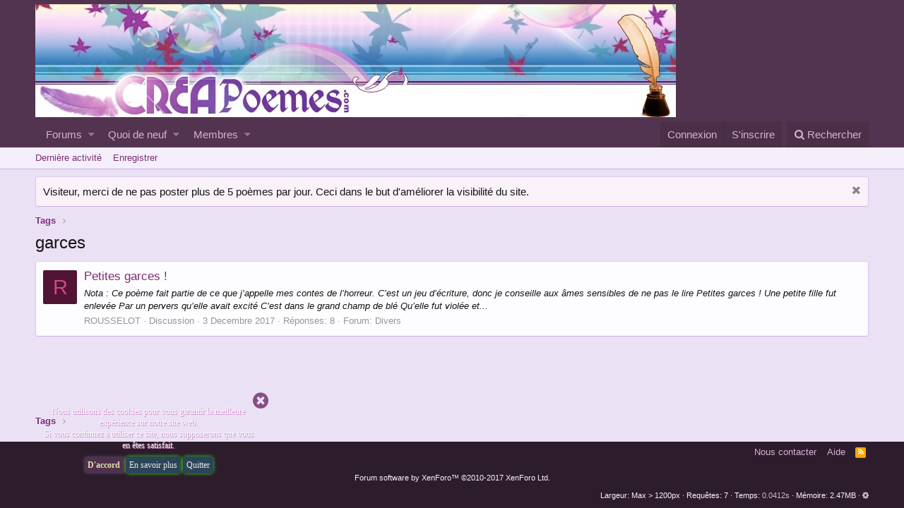

--- FILE ---
content_type: text/html; charset=utf-8
request_url: https://www.google.com/recaptcha/api2/aframe
body_size: 267
content:
<!DOCTYPE HTML><html><head><meta http-equiv="content-type" content="text/html; charset=UTF-8"></head><body><script nonce="CVdxLrxGPFWo0sfXoG8S5A">/** Anti-fraud and anti-abuse applications only. See google.com/recaptcha */ try{var clients={'sodar':'https://pagead2.googlesyndication.com/pagead/sodar?'};window.addEventListener("message",function(a){try{if(a.source===window.parent){var b=JSON.parse(a.data);var c=clients[b['id']];if(c){var d=document.createElement('img');d.src=c+b['params']+'&rc='+(localStorage.getItem("rc::a")?sessionStorage.getItem("rc::b"):"");window.document.body.appendChild(d);sessionStorage.setItem("rc::e",parseInt(sessionStorage.getItem("rc::e")||0)+1);localStorage.setItem("rc::h",'1769111398703');}}}catch(b){}});window.parent.postMessage("_grecaptcha_ready", "*");}catch(b){}</script></body></html>

--- FILE ---
content_type: text/css; charset=utf-8
request_url: http://www.creapoemes.com/css.php?css=public%3Anotices.less%2Cpublic%3Axenfacil_accept_cookies.less%2Cpublic%3Aextra.less&s=2&l=4&d=1607741498&k=c3b7f00d7f8b5947e1eed3623bc6aa791b2753fe
body_size: 1768
content:
@charset "UTF-8";

/********* public:notices.less ********/
.notices {
  list-style: none;
  margin: 0;
  padding: 0;
}
.notices.notices--block .notice {
  margin-bottom: 10px;
}
.notices.notices--floating {
  margin: 0 20px 0 auto;
  width: 300px;
  max-width: 100%;
  z-index: 800;
}
@media (max-width: 340px) {
  .notices.notices--floating {
    margin-right: 10px;
  }
}
.notices.notices--floating .notice {
  margin-bottom: 20px;
}
.notices.notices--scrolling {
  display: flex;
  align-items: stretch;
  overflow: hidden;
  border-width: 1px;
  border-style: solid;
  border-top-color: #deceef;
  border-right-color: #d7c3eb;
  border-bottom-color: #caafe5;
  border-left-color: #d7c3eb;
  margin-bottom: 10px;
}
.notices.notices--scrolling.notices--isMulti {
  margin-bottom: 30px;
}
.notices.notices--scrolling .notice {
  width: 100%;
  flex-grow: 0;
  flex-shrink: 0;
  border: none;
}
.has-no-flexbox .notices.notices--scrolling {
  display: block;
  white-space: nowrap;
  word-wrap: normal;
}
.has-no-flexbox .notices.notices--scrolling .notice {
  display: inline-block;
  vertical-align: top;
}
.noticeScrollContainer {
  margin-bottom: 10px;
}
.noticeScrollContainer .lSSlideWrapper {
  border-width: 1px;
  border-style: solid;
  border-top-color: #deceef;
  border-right-color: #d7c3eb;
  border-bottom-color: #caafe5;
  border-left-color: #d7c3eb;
}
.noticeScrollContainer .notices.notices--scrolling {
  border: none;
  margin-bottom: 0;
}
.notice {
  position: relative;
  border-width: 1px;
  border-style: solid;
  border-top-color: #deceef;
  border-right-color: #d7c3eb;
  border-bottom-color: #caafe5;
  border-left-color: #d7c3eb;
}
.notice:before,
.notice:after {
  content: " ";
  display: table;
}
.notice:after {
  clear: both;
}
.notice.notice--primary {
  color: #141414;
  background: #faf2f9;
}
.notice.notice--accent {
  color: #1b091a;
  background: #f6e0f5;
}
.notice.notice--accent a {
  color: #6f2b6c;
}
.notice.notice--dark {
  color: #fefefe;
  border: none;
  background: #141414;
}
.notice.notice--dark a {
  color: #b4b4b4;
}
.notice.notice--light {
  color: #141414;
  background: #fefefe;
}
.notice.notice--light a {
  color: #828282;
}
.notices--block .notice {
  font-size: 15px;
  border-radius: 4px;
}
.notices--floating .notice {
  font-size: 11px;
  border-radius: 4px;
  box-shadow: 1px 1px 3px rgba(0, 0, 0, 0.25);
}
.notices--floating .notice.notice--primary {
  background-color: rgba(250, 242, 249, 0.8);
}
.notices--floating .notice.notice--accent {
  background-color: rgba(246, 224, 245, 0.8);
}
.notices--floating .notice.notice--dark {
  background-color: rgba(20, 20, 20, 0.8);
}
.notices--floating .notice.notice--light {
  background-color: rgba(254, 254, 254, 0.8);
}
.has-no-js .notices--floating .notice {
  display: none;
}
.notice.notice--hasImage .notice-content {
  margin-left: 68px;
  min-height: 68px;
}
@media (max-width: 900px) {
  .notice.notice--hidewide:not(.is-vis-processed) {
    display: none;
  }
}
@media (max-width: 650px) {
  .notice.notice--hidemedium:not(.is-vis-processed) {
    display: none;
  }
}
@media (max-width: 480px) {
  .notice.notice--hidenarrow:not(.is-vis-processed) {
    display: none;
  }
}
.notice-image {
  float: left;
  padding: 10px 0 10px 10px;
}
.notice-image img {
  max-width: 48px;
  max-height: 48px;
}
.notice-content {
  padding: 10px;
}
.notice-content a.notice-dismiss {
  float: right;
  color: inherit;
  font-size: 16px;
  line-height: 1;
  height: 1em;
  box-sizing: content-box;
  padding: 0 0 5px 5px;
  opacity: .5;
  -webkit-transition: opacity 0.25s ease;
  transition: opacity 0.25s ease;
  cursor: pointer;
}
.notice-content a.notice-dismiss:before {
  font: normal normal normal 14px/1 FontAwesome;
  font-size: inherit;
  text-rendering: auto;
  -webkit-font-smoothing: antialiased;
  -moz-osx-font-smoothing: grayscale;
  content: "\f00d";
  display: inline-block;
  width: 0.79em;
}
.notice-content a.notice-dismiss:hover {
  text-decoration: none;
  opacity: 1;
}
.notices--floating .notice-content a.notice-dismiss {
  font-size: 14px;
}

/********* public:xenfacil_accept_cookies.less ********/
#barritaloca p {
  margin-top: 0;
}
.boton.right {
  float: right;
  position: absolute;
  right: -2px;
  top: 5px;
  opacity: 0.9;
  filter: alpha(opacity=90);
  /* For IE8 and earlier */
}
#barritaloca:hover,
#fondo:hover,
#barritaloca:hover .boton.right,
.boton.right:hover {
  opacity: 1;
}
.barritaLoca {
  width: 100%;
  position: relative;
  padding: 5px;
  font-size: 12px;
  font-family: verdana;
  color: #fdfcfe;
  z-index: 1100;
}
.barritaLoca a {
  color: #f6f6bf;
  opacity: 1;
}
a#ponerCookie {
  padding: 5px;
  border-radius: 5px;
  box-shadow: 0px 0px 5px #2b495c;
  background-color: #533450;
  opacity: 1;
}
.barritaLoca a img,
.barritaLoca a .fas.fa-times-circle {
  position: relative;
  top: -20px;
  right: -8px;
}
.fas {
  font: normal normal normal 14px/1 FontAwesome;
  font-size: 26px;
  color: #6f2b6c;
  text-rendering: auto;
  -webkit-font-smoothing: antialiased;
  -moz-osx-font-smoothing: grayscale;
}
.fa-times-circle::before {
  content: "\f057";
}
.barritaLoca a .ponerCookie {
  color: #f6f6bf;
  text-decoration: none;
  opacity: 1;
}
a.tiposCookies {
  padding: 5px;
  opacity: 1;
  background-color: #2b495c;
}
.barritaLoca a.tiposCookies {
  border-radius: 5px;
  box-shadow: 0px 0px 5px #34fe01;
  opacity: 1;
  color: #fdfcfe;
  text-decoration: none;
}
.locaBarrita,
.botones {
  z-index: 1100;
}
.barritaLoca .locaBarrita {
  margin-bottom: 5px;
  z-index: 1100;
}
.botones {
  bottom: 5px;
  display: block;
  margin: 0 auto;
  z-index: 99999;
  opacity: 1;
  background-color: transparent;
  clear: both;
}
#barritaloca .barritaLoca .locaBarrita {
  z-index: 1100;
  text-shadow: 1px 1px #ce82c5;
}

/********* public:extra.less ********/
